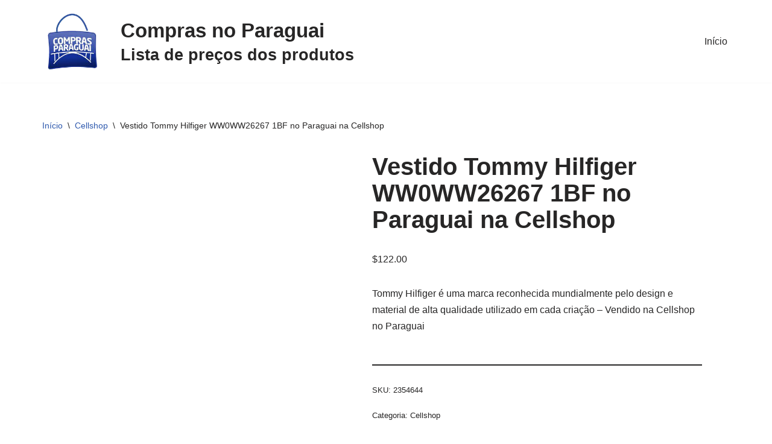

--- FILE ---
content_type: text/html; charset=UTF-8
request_url: https://www.comprasnoparaguai.tur.br/precos/vestido-tommy-hilfiger-ww0ww26267-1bf-no-paraguai-na-cellshop/
body_size: 13153
content:
<!DOCTYPE html><html lang="pt-BR"><head><script data-no-optimize="1">var litespeed_docref=sessionStorage.getItem("litespeed_docref");litespeed_docref&&(Object.defineProperty(document,"referrer",{get:function(){return litespeed_docref}}),sessionStorage.removeItem("litespeed_docref"));</script> <meta charset="UTF-8"><meta name="viewport" content="width=device-width, initial-scale=1, minimum-scale=1"><link rel="profile" href="https://gmpg.org/xfn/11"><meta name='robots' content='index, follow, max-image-preview:large, max-snippet:-1, max-video-preview:-1' /><title>Vestido Tommy Hilfiger WW0WW26267 1BF no Paraguai na Cellshop - Lista de preços dos produtos no Paraguai</title><link rel="canonical" href="https://www.comprasnoparaguai.tur.br/precos/vestido-tommy-hilfiger-ww0ww26267-1bf-no-paraguai-na-cellshop/" /><meta property="og:locale" content="pt_BR" /><meta property="og:type" content="article" /><meta property="og:title" content="Vestido Tommy Hilfiger WW0WW26267 1BF no Paraguai na Cellshop" /><meta property="og:description" content="Tommy Hilfiger é uma marca reconhecida mundialmente pelo design e material de alta qualidade utilizado em cada criação - Vendido na Cellshop no Paraguai" /><meta property="og:url" content="https://www.comprasnoparaguai.tur.br/precos/vestido-tommy-hilfiger-ww0ww26267-1bf-no-paraguai-na-cellshop/" /><meta property="og:site_name" content="Lista de preços dos produtos no Paraguai" /><meta property="article:modified_time" content="2021-08-15T13:36:05+00:00" /><meta property="og:image" content="https://www.comprasnoparaguai.tur.br/wp-content/uploads/2021/08/vestido-tommy-hilfiger-ww0ww26267-1bf.jpg" /><meta property="og:image:width" content="800" /><meta property="og:image:height" content="800" /><meta property="og:image:type" content="image/jpeg" /><meta name="twitter:card" content="summary_large_image" /><link rel='dns-prefetch' href='//www.googletagmanager.com' /><link rel='dns-prefetch' href='//pagead2.googlesyndication.com' /><link rel='dns-prefetch' href='//fundingchoicesmessages.google.com' /><link rel="alternate" type="application/rss+xml" title="Feed para Lista de preços dos produtos no Paraguai &raquo;" href="https://www.comprasnoparaguai.tur.br/feed/" /><link rel="alternate" type="application/rss+xml" title="Feed de comentários para Lista de preços dos produtos no Paraguai &raquo;" href="https://www.comprasnoparaguai.tur.br/comments/feed/" /><link rel="alternate" title="oEmbed (JSON)" type="application/json+oembed" href="https://www.comprasnoparaguai.tur.br/wp-json/oembed/1.0/embed?url=https%3A%2F%2Fwww.comprasnoparaguai.tur.br%2Fprecos%2Fvestido-tommy-hilfiger-ww0ww26267-1bf-no-paraguai-na-cellshop%2F" /><link rel="alternate" title="oEmbed (XML)" type="text/xml+oembed" href="https://www.comprasnoparaguai.tur.br/wp-json/oembed/1.0/embed?url=https%3A%2F%2Fwww.comprasnoparaguai.tur.br%2Fprecos%2Fvestido-tommy-hilfiger-ww0ww26267-1bf-no-paraguai-na-cellshop%2F&#038;format=xml" /><link data-optimized="2" rel="stylesheet" href="https://www.comprasnoparaguai.tur.br/wp-content/litespeed/css/97a95bd8e07ed21a1b1fdf5293927c35.css?ver=851bb" /> <script type="litespeed/javascript" data-src="https://www.comprasnoparaguai.tur.br/wp-includes/js/jquery/jquery.min.js" id="jquery-core-js"></script> 
 <script type="litespeed/javascript" data-src="https://www.googletagmanager.com/gtag/js?id=GT-K4CGRL2" id="google_gtagjs-js"></script> <script id="google_gtagjs-js-after" type="litespeed/javascript">window.dataLayer=window.dataLayer||[];function gtag(){dataLayer.push(arguments)}
gtag("set","linker",{"domains":["www.comprasnoparaguai.tur.br"]});gtag("js",new Date());gtag("set","developer_id.dZTNiMT",!0);gtag("config","GT-K4CGRL2")</script> <link rel="https://api.w.org/" href="https://www.comprasnoparaguai.tur.br/wp-json/" /><link rel="alternate" title="JSON" type="application/json" href="https://www.comprasnoparaguai.tur.br/wp-json/wp/v2/product/2240" /><link rel="EditURI" type="application/rsd+xml" title="RSD" href="https://www.comprasnoparaguai.tur.br/xmlrpc.php?rsd" /><link rel='shortlink' href='https://www.comprasnoparaguai.tur.br/?p=2240' /><meta name="generator" content="Site Kit by Google 1.170.0" />	<noscript><style>.woocommerce-product-gallery{ opacity: 1 !important; }</style></noscript><meta name="google-site-verification" content="6V8UFXys79Q0cp3cPKdX_939CC816jVv5tEI4tQy_hQ"><meta name="google-adsense-platform-account" content="ca-host-pub-2644536267352236"><meta name="google-adsense-platform-domain" content="sitekit.withgoogle.com"><meta name="generator" content="Elementor 3.34.2; features: additional_custom_breakpoints; settings: css_print_method-external, google_font-enabled, font_display-auto"> <script type="application/ld+json" class="saswp-schema-markup-output">[{"@context":"https:\/\/schema.org\/","@graph":[{"@context":"https:\/\/schema.org\/","@type":"SiteNavigationElement","@id":"https:\/\/www.comprasnoparaguai.tur.br\/#inicio","name":"In\u00edcio","url":"https:\/\/www.comprasnoparaguai.tur.br\/"}]},

{"@context":"https:\/\/schema.org\/","@type":"Product","@id":"https:\/\/www.comprasnoparaguai.tur.br\/precos\/vestido-tommy-hilfiger-ww0ww26267-1bf-no-paraguai-na-cellshop\/#Product","url":"https:\/\/www.comprasnoparaguai.tur.br\/precos\/vestido-tommy-hilfiger-ww0ww26267-1bf-no-paraguai-na-cellshop\/","name":"Vestido Tommy Hilfiger WW0WW26267 1BF no Paraguai na Cellshop","sku":"2354644","description":"Tommy Hilfiger \u00e9 uma marca reconhecida mundialmente pelo design e material de alta qualidade utilizado em cada cria\u00e7\u00e3o - Vendido na Cellshop no Paraguai","offers":{"@type":"Offer","availability":"https:\/\/schema.org\/InStock","price":"122","priceCurrency":"USD","url":"https:\/\/www.comprasnoparaguai.tur.br\/precos\/vestido-tommy-hilfiger-ww0ww26267-1bf-no-paraguai-na-cellshop\/","priceValidUntil":"2022-08-15T16:36:05+00:00"},"mpn":"2240","brand":{"@type":"Brand","name":"Lista de pre\u00e7os dos produtos no Paraguai"},"aggregateRating":{"@type":"AggregateRating","ratingValue":"5","reviewCount":1},"review":[{"@type":"Review","author":{"@type":"Person","name":"admin"},"datePublished":"2021-08-15T13:36:01-03:00","description":"Tommy Hilfiger \u00e9 uma marca reconhecida mundialmente pelo design e material de alta qualidade utilizado em cada cria\u00e7\u00e3o - Vendido na Cellshop no Paraguai","reviewRating":{"@type":"Rating","bestRating":"5","ratingValue":"5","worstRating":"1"}}],"image":[{"@type":"ImageObject","@id":"https:\/\/www.comprasnoparaguai.tur.br\/precos\/vestido-tommy-hilfiger-ww0ww26267-1bf-no-paraguai-na-cellshop\/#primaryimage","url":"https:\/\/www.comprasnoparaguai.tur.br\/wp-content\/uploads\/2021\/08\/vestido-tommy-hilfiger-ww0ww26267-1bf-1200x1200.jpg","width":"1200","height":"1200","caption":"Vestido Tommy Hilfiger WW0WW26267 1BF"},{"@type":"ImageObject","url":"https:\/\/www.comprasnoparaguai.tur.br\/wp-content\/uploads\/2021\/08\/vestido-tommy-hilfiger-ww0ww26267-1bf-1200x900.jpg","width":"1200","height":"900","caption":"Vestido Tommy Hilfiger WW0WW26267 1BF"},{"@type":"ImageObject","url":"https:\/\/www.comprasnoparaguai.tur.br\/wp-content\/uploads\/2021\/08\/vestido-tommy-hilfiger-ww0ww26267-1bf-1200x675.jpg","width":"1200","height":"675","caption":"Vestido Tommy Hilfiger WW0WW26267 1BF"},{"@type":"ImageObject","url":"https:\/\/www.comprasnoparaguai.tur.br\/wp-content\/uploads\/2021\/08\/vestido-tommy-hilfiger-ww0ww26267-1bf.jpg","width":"800","height":"800","caption":"Vestido Tommy Hilfiger WW0WW26267 1BF"}]}]</script>  <script type="litespeed/javascript" data-src="https://pagead2.googlesyndication.com/pagead/js/adsbygoogle.js?client=ca-pub-4638371406076350&amp;host=ca-host-pub-2644536267352236" crossorigin="anonymous"></script> </head><body  class="wp-singular product-template-default single single-product postid-2240 wp-custom-logo wp-theme-neve theme-neve woocommerce woocommerce-page woocommerce-no-js  nv-blog-grid nv-sidebar-left menu_sidebar_slide_left elementor-default elementor-kit-49807" id="neve_body"  ><div class="wrapper"><header class="header"  >
<a class="neve-skip-link show-on-focus" href="#content" >
Pular para o conteúdo		</a><div id="header-grid"  class="hfg_header site-header"><nav class="header--row header-main hide-on-mobile hide-on-tablet layout-full-contained nv-navbar header--row"
data-row-id="main" data-show-on="desktop"><div
class="header--row-inner header-main-inner"><div class="container"><div
class="row row--wrapper"
data-section="hfg_header_layout_main" ><div class="hfg-slot left"><div class="builder-item desktop-left"><div class="item--inner builder-item--logo"
data-section="title_tagline"
data-item-id="logo"><div class="site-logo">
<a class="brand" href="https://www.comprasnoparaguai.tur.br/" aria-label="Lista de preços dos produtos no Paraguai Lista de preços dos produtos no Paraguai, antes de ir as compras compare os preços das lojas no Paraguai - Lojas e Compras no Paraguai" rel="home"><img width="180" height="181" src="https://www.comprasnoparaguai.tur.br/wp-content/uploads/2021/08/logo.png" class="neve-site-logo skip-lazy" alt="" data-variant="logo" decoding="async" srcset="https://www.comprasnoparaguai.tur.br/wp-content/uploads/2021/08/logo.png 180w, https://www.comprasnoparaguai.tur.br/wp-content/uploads/2021/08/logo-150x150.png 150w, https://www.comprasnoparaguai.tur.br/wp-content/uploads/2021/08/logo-100x100.png 100w" sizes="(max-width: 180px) 100vw, 180px" /></a></div></div></div><div class="builder-item desktop-left"><div class="item--inner builder-item--custom_html"
data-section="custom_html"
data-item-id="custom_html"><div class="nv-html-content"><h1 style="margin:0"><small>Compras no Paraguai</small></h1><h2 style="margin:0"><small>Lista de preços dos produtos</small></h2></div></div></div></div><div class="hfg-slot right"><div class="builder-item has-nav"><div class="item--inner builder-item--primary-menu has_menu"
data-section="header_menu_primary"
data-item-id="primary-menu"><div class="nv-nav-wrap"><div role="navigation" class="nav-menu-primary"
aria-label="Menu primário"><ul id="nv-primary-navigation-main" class="primary-menu-ul nav-ul menu-desktop"><li id="menu-item-2243" class="menu-item menu-item-type-post_type menu-item-object-page menu-item-home current_page_parent menu-item-2243"><div class="wrap"><a href="https://www.comprasnoparaguai.tur.br/">Início</a></div></li></ul></div></div></div></div></div></div></div></div></nav><nav class="header--row header-main hide-on-desktop layout-full-contained nv-navbar header--row"
data-row-id="main" data-show-on="mobile"><div
class="header--row-inner header-main-inner"><div class="container"><div
class="row row--wrapper"
data-section="hfg_header_layout_main" ><div class="hfg-slot left"><div class="builder-item tablet-left mobile-left"><div class="item--inner builder-item--logo"
data-section="title_tagline"
data-item-id="logo"><div class="site-logo">
<a class="brand" href="https://www.comprasnoparaguai.tur.br/" aria-label="Lista de preços dos produtos no Paraguai Lista de preços dos produtos no Paraguai, antes de ir as compras compare os preços das lojas no Paraguai - Lojas e Compras no Paraguai" rel="home"><img width="180" height="181" src="https://www.comprasnoparaguai.tur.br/wp-content/uploads/2021/08/logo.png" class="neve-site-logo skip-lazy" alt="" data-variant="logo" decoding="async" srcset="https://www.comprasnoparaguai.tur.br/wp-content/uploads/2021/08/logo.png 180w, https://www.comprasnoparaguai.tur.br/wp-content/uploads/2021/08/logo-150x150.png 150w, https://www.comprasnoparaguai.tur.br/wp-content/uploads/2021/08/logo-100x100.png 100w" sizes="(max-width: 180px) 100vw, 180px" /></a></div></div></div></div><div class="hfg-slot right"><div class="builder-item tablet-left mobile-left"><div class="item--inner builder-item--nav-icon"
data-section="header_menu_icon"
data-item-id="nav-icon"><div class="menu-mobile-toggle item-button navbar-toggle-wrapper">
<button type="button" class=" navbar-toggle"
value="Menu de navegação"
aria-label="Menu de navegação "
aria-expanded="false" onclick="if('undefined' !== typeof toggleAriaClick ) { toggleAriaClick() }">
<span class="bars">
<span class="icon-bar"></span>
<span class="icon-bar"></span>
<span class="icon-bar"></span>
</span>
<span class="screen-reader-text">Menu de navegação</span>
</button></div></div></div></div></div></div></div></nav><div
id="header-menu-sidebar" class="header-menu-sidebar tcb menu-sidebar-panel slide_left hfg-pe"
data-row-id="sidebar"><div id="header-menu-sidebar-bg" class="header-menu-sidebar-bg"><div class="close-sidebar-panel navbar-toggle-wrapper">
<button type="button" class="hamburger is-active  navbar-toggle active" 					value="Menu de navegação"
aria-label="Menu de navegação "
aria-expanded="false" onclick="if('undefined' !== typeof toggleAriaClick ) { toggleAriaClick() }">
<span class="bars">
<span class="icon-bar"></span>
<span class="icon-bar"></span>
<span class="icon-bar"></span>
</span>
<span class="screen-reader-text">
Menu de navegação					</span>
</button></div><div id="header-menu-sidebar-inner" class="header-menu-sidebar-inner tcb "><div class="builder-item has-nav"><div class="item--inner builder-item--primary-menu has_menu"
data-section="header_menu_primary"
data-item-id="primary-menu"><div class="nv-nav-wrap"><div role="navigation" class="nav-menu-primary"
aria-label="Menu primário"><ul id="nv-primary-navigation-sidebar" class="primary-menu-ul nav-ul menu-mobile"><li class="menu-item menu-item-type-post_type menu-item-object-page menu-item-home current_page_parent menu-item-2243"><div class="wrap"><a href="https://www.comprasnoparaguai.tur.br/">Início</a></div></li></ul></div></div></div></div><div class="builder-item desktop-left tablet-left mobile-left"><div class="item--inner builder-item--header_search"
data-section="header_search"
data-item-id="header_search"><div class="component-wrap search-field"><div class="widget widget-search"  style="padding: 0;margin: 8px 2px;"  ><form role="search"
method="get"
class="search-form"
action="https://www.comprasnoparaguai.tur.br/">
<label>
<span class="screen-reader-text">Pesquisar por...</span>
</label>
<input type="search"
class="search-field"
aria-label="Busca"
placeholder="Pesquisar por..."
value=""
name="s"/>
<button type="submit"
class="search-submit nv-submit"
aria-label="Busca">
<span class="nv-search-icon-wrap">
<span class="nv-icon nv-search" >
<svg width="15" height="15" viewBox="0 0 1792 1792" xmlns="http://www.w3.org/2000/svg"><path d="M1216 832q0-185-131.5-316.5t-316.5-131.5-316.5 131.5-131.5 316.5 131.5 316.5 316.5 131.5 316.5-131.5 131.5-316.5zm512 832q0 52-38 90t-90 38q-54 0-90-38l-343-342q-179 124-399 124-143 0-273.5-55.5t-225-150-150-225-55.5-273.5 55.5-273.5 150-225 225-150 273.5-55.5 273.5 55.5 225 150 150 225 55.5 273.5q0 220-124 399l343 343q37 37 37 90z" /></svg>
</span>			</span>
</button></form></div></div></div></div></div></div></div><div class="header-menu-sidebar-overlay hfg-ov hfg-pe" onclick="if('undefined' !== typeof toggleAriaClick ) { toggleAriaClick() }"></div></div></header><main id="content" class="neve-main"><div class="container shop-container"><div class="row"><div class="nv-sidebar-wrap col-sm-12 nv-left shop-sidebar hide" ><div class="sidebar-header"><a href="#" class="nv-sidebar-toggle in-sidebar button-secondary secondary-default" >Fechar</a></div><aside id="secondary" role="complementary"><div id="block-7" class="widget widget_block"><div data-block-name="woocommerce/product-search" data-form-id="wc-block-product-search-0" class="wc-block-product-search wp-block-woocommerce-product-search"><form role="search" method="get" action="https://www.comprasnoparaguai.tur.br/"><label for="wc-block-search__input-1" class="wc-block-product-search__label">Pesquisa</label><div class="wc-block-product-search__fields">
<input type="search" id="wc-block-search__input-1" class="wc-block-product-search__field" placeholder="Pesquisar produtos..." name="s" /><button type="submit" class="wc-block-product-search__button" aria-label="Pesquisa">
<svg aria-hidden="true" role="img" focusable="false" class="dashicon dashicons-arrow-right-alt2" xmlns="http://www.w3.org/2000/svg" width="20" height="20" viewBox="0 0 20 20">
<path d="M6 15l5-5-5-5 1-2 7 7-7 7z" />
</svg>
</button>
<input type="hidden" name="post_type" value="product" /></div></form></div></div><div id="woocommerce_product_tag_cloud-2" class="widget woocommerce widget_product_tag_cloud"><p class="widget-title">Marcas do Paraguai</p><div class="tagcloud"><a href="https://www.comprasnoparaguai.tur.br/produto-tag/5-11/" class="tag-cloud-link tag-link-161 tag-link-position-1" style="font-size: 8.6021505376344pt;" aria-label="5.11 (167 produtos)">5.11</a>
<a href="https://www.comprasnoparaguai.tur.br/produto-tag/adidas/" class="tag-cloud-link tag-link-62 tag-link-position-2" style="font-size: 11.763440860215pt;" aria-label="ADIDAS (277 produtos)">ADIDAS</a>
<a href="https://www.comprasnoparaguai.tur.br/produto-tag/apple/" class="tag-cloud-link tag-link-17 tag-link-position-3" style="font-size: 13.870967741935pt;" aria-label="APPLE (376 produtos)">APPLE</a>
<a href="https://www.comprasnoparaguai.tur.br/produto-tag/buba/" class="tag-cloud-link tag-link-876 tag-link-position-4" style="font-size: 11.913978494624pt;" aria-label="BUBA (282 produtos)">BUBA</a>
<a href="https://www.comprasnoparaguai.tur.br/produto-tag/calvin-klein/" class="tag-cloud-link tag-link-198 tag-link-position-5" style="font-size: 13.720430107527pt;" aria-label="CALVIN KLEIN (372 produtos)">CALVIN KLEIN</a>
<a href="https://www.comprasnoparaguai.tur.br/produto-tag/camelbak/" class="tag-cloud-link tag-link-53 tag-link-position-6" style="font-size: 8.6021505376344pt;" aria-label="CAMELBAK (168 produtos)">CAMELBAK</a>
<a href="https://www.comprasnoparaguai.tur.br/produto-tag/carters/" class="tag-cloud-link tag-link-145 tag-link-position-7" style="font-size: 10.258064516129pt;" aria-label="CARTERS (219 produtos)">CARTERS</a>
<a href="https://www.comprasnoparaguai.tur.br/produto-tag/corsair/" class="tag-cloud-link tag-link-466 tag-link-position-8" style="font-size: 9.9569892473118pt;" aria-label="CORSAIR (207 produtos)">CORSAIR</a>
<a href="https://www.comprasnoparaguai.tur.br/produto-tag/daniel-klein/" class="tag-cloud-link tag-link-381 tag-link-position-9" style="font-size: 8.752688172043pt;" aria-label="DANIEL KLEIN (173 produtos)">DANIEL KLEIN</a>
<a href="https://www.comprasnoparaguai.tur.br/produto-tag/elg/" class="tag-cloud-link tag-link-107 tag-link-position-10" style="font-size: 13.268817204301pt;" aria-label="ELG (347 produtos)">ELG</a>
<a href="https://www.comprasnoparaguai.tur.br/produto-tag/emporio-armani/" class="tag-cloud-link tag-link-96 tag-link-position-11" style="font-size: 9.2043010752688pt;" aria-label="EMPORIO ARMANI (186 produtos)">EMPORIO ARMANI</a>
<a href="https://www.comprasnoparaguai.tur.br/produto-tag/emporio-armani-ea7/" class="tag-cloud-link tag-link-236 tag-link-position-12" style="font-size: 8.3010752688172pt;" aria-label="EMPORIO ARMANI EA7 (160 produtos)">EMPORIO ARMANI EA7</a>
<a href="https://www.comprasnoparaguai.tur.br/produto-tag/funko/" class="tag-cloud-link tag-link-23 tag-link-position-13" style="font-size: 22pt;" aria-label="FUNKO (1.327 produtos)">FUNKO</a>
<a href="https://www.comprasnoparaguai.tur.br/produto-tag/guess/" class="tag-cloud-link tag-link-237 tag-link-position-14" style="font-size: 8pt;" aria-label="GUESS (154 produtos)">GUESS</a>
<a href="https://www.comprasnoparaguai.tur.br/produto-tag/hasbro/" class="tag-cloud-link tag-link-28 tag-link-position-15" style="font-size: 10.559139784946pt;" aria-label="HASBRO (229 produtos)">HASBRO</a>
<a href="https://www.comprasnoparaguai.tur.br/produto-tag/hp/" class="tag-cloud-link tag-link-326 tag-link-position-16" style="font-size: 9.8064516129032pt;" aria-label="HP (202 produtos)">HP</a>
<a href="https://www.comprasnoparaguai.tur.br/produto-tag/jbl/" class="tag-cloud-link tag-link-98 tag-link-position-17" style="font-size: 8.9032258064516pt;" aria-label="JBL (177 produtos)">JBL</a>
<a href="https://www.comprasnoparaguai.tur.br/produto-tag/kipling/" class="tag-cloud-link tag-link-234 tag-link-position-18" style="font-size: 8pt;" aria-label="KIPLING (155 produtos)">KIPLING</a>
<a href="https://www.comprasnoparaguai.tur.br/produto-tag/klin/" class="tag-cloud-link tag-link-948 tag-link-position-19" style="font-size: 8.3010752688172pt;" aria-label="KLIN (161 produtos)">KLIN</a>
<a href="https://www.comprasnoparaguai.tur.br/produto-tag/marine-sports/" class="tag-cloud-link tag-link-84 tag-link-position-20" style="font-size: 11.913978494624pt;" aria-label="MARINE SPORTS (284 produtos)">MARINE SPORTS</a>
<a href="https://www.comprasnoparaguai.tur.br/produto-tag/mattel/" class="tag-cloud-link tag-link-169 tag-link-position-21" style="font-size: 8.6021505376344pt;" aria-label="MATTEL (169 produtos)">MATTEL</a>
<a href="https://www.comprasnoparaguai.tur.br/produto-tag/microsoft/" class="tag-cloud-link tag-link-48 tag-link-position-22" style="font-size: 8.9032258064516pt;" aria-label="MICROSOFT (177 produtos)">MICROSOFT</a>
<a href="https://www.comprasnoparaguai.tur.br/produto-tag/mondial/" class="tag-cloud-link tag-link-113 tag-link-position-23" style="font-size: 14.924731182796pt;" aria-label="MONDIAL (441 produtos)">MONDIAL</a>
<a href="https://www.comprasnoparaguai.tur.br/produto-tag/munich-sports/" class="tag-cloud-link tag-link-430 tag-link-position-24" style="font-size: 8.9032258064516pt;" aria-label="MUNICH SPORTS (176 produtos)">MUNICH SPORTS</a>
<a href="https://www.comprasnoparaguai.tur.br/produto-tag/nike/" class="tag-cloud-link tag-link-67 tag-link-position-25" style="font-size: 13.41935483871pt;" aria-label="NIKE (351 produtos)">NIKE</a>
<a href="https://www.comprasnoparaguai.tur.br/produto-tag/on-running/" class="tag-cloud-link tag-link-68 tag-link-position-26" style="font-size: 13.268817204301pt;" aria-label="ON RUNNING (348 produtos)">ON RUNNING</a>
<a href="https://www.comprasnoparaguai.tur.br/produto-tag/orchestra/" class="tag-cloud-link tag-link-69 tag-link-position-27" style="font-size: 21.397849462366pt;" aria-label="ORCHESTRA (1.192 produtos)">ORCHESTRA</a>
<a href="https://www.comprasnoparaguai.tur.br/produto-tag/oshkosh/" class="tag-cloud-link tag-link-215 tag-link-position-28" style="font-size: 9.9569892473118pt;" aria-label="OSHKOSH (210 produtos)">OSHKOSH</a>
<a href="https://www.comprasnoparaguai.tur.br/produto-tag/pawise/" class="tag-cloud-link tag-link-879 tag-link-position-29" style="font-size: 13.118279569892pt;" aria-label="PAWISE (339 produtos)">PAWISE</a>
<a href="https://www.comprasnoparaguai.tur.br/produto-tag/pioneer-tackle/" class="tag-cloud-link tag-link-375 tag-link-position-30" style="font-size: 9.2043010752688pt;" aria-label="PIONEER TACKLE (185 produtos)">PIONEER TACKLE</a>
<a href="https://www.comprasnoparaguai.tur.br/produto-tag/puma/" class="tag-cloud-link tag-link-258 tag-link-position-31" style="font-size: 8.1505376344086pt;" aria-label="PUMA (159 produtos)">PUMA</a>
<a href="https://www.comprasnoparaguai.tur.br/produto-tag/quanta/" class="tag-cloud-link tag-link-35 tag-link-position-32" style="font-size: 14.322580645161pt;" aria-label="QUANTA (406 produtos)">QUANTA</a>
<a href="https://www.comprasnoparaguai.tur.br/produto-tag/quantum/" class="tag-cloud-link tag-link-376 tag-link-position-33" style="font-size: 9.505376344086pt;" aria-label="QUANTUM (196 produtos)">QUANTUM</a>
<a href="https://www.comprasnoparaguai.tur.br/produto-tag/redragon/" class="tag-cloud-link tag-link-50 tag-link-position-34" style="font-size: 9.9569892473118pt;" aria-label="REDRAGON (208 produtos)">REDRAGON</a>
<a href="https://www.comprasnoparaguai.tur.br/produto-tag/replay/" class="tag-cloud-link tag-link-216 tag-link-position-35" style="font-size: 13.569892473118pt;" aria-label="REPLAY (360 produtos)">REPLAY</a>
<a href="https://www.comprasnoparaguai.tur.br/produto-tag/revlon/" class="tag-cloud-link tag-link-92 tag-link-position-36" style="font-size: 9.9569892473118pt;" aria-label="REVLON (210 produtos)">REVLON</a>
<a href="https://www.comprasnoparaguai.tur.br/produto-tag/satechi/" class="tag-cloud-link tag-link-51 tag-link-position-37" style="font-size: 9.0537634408602pt;" aria-label="SATECHI (183 produtos)">SATECHI</a>
<a href="https://www.comprasnoparaguai.tur.br/produto-tag/satellite/" class="tag-cloud-link tag-link-36 tag-link-position-38" style="font-size: 13.118279569892pt;" aria-label="SATELLITE (336 produtos)">SATELLITE</a>
<a href="https://www.comprasnoparaguai.tur.br/produto-tag/shimano/" class="tag-cloud-link tag-link-117 tag-link-position-39" style="font-size: 8.1505376344086pt;" aria-label="SHIMANO (157 produtos)">SHIMANO</a>
<a href="https://www.comprasnoparaguai.tur.br/produto-tag/skechers/" class="tag-cloud-link tag-link-71 tag-link-position-40" style="font-size: 14.172043010753pt;" aria-label="SKECHERS (393 produtos)">SKECHERS</a>
<a href="https://www.comprasnoparaguai.tur.br/produto-tag/snake/" class="tag-cloud-link tag-link-109 tag-link-position-41" style="font-size: 14.774193548387pt;" aria-label="SNAKE (436 produtos)">SNAKE</a>
<a href="https://www.comprasnoparaguai.tur.br/produto-tag/stabilo/" class="tag-cloud-link tag-link-349 tag-link-position-42" style="font-size: 9.2043010752688pt;" aria-label="STABILO (186 produtos)">STABILO</a>
<a href="https://www.comprasnoparaguai.tur.br/produto-tag/tommy-hilfiger/" class="tag-cloud-link tag-link-18 tag-link-position-43" style="font-size: 20.94623655914pt;" aria-label="TOMMY HILFIGER (1.133 produtos)">TOMMY HILFIGER</a>
<a href="https://www.comprasnoparaguai.tur.br/produto-tag/under-armour/" class="tag-cloud-link tag-link-72 tag-link-position-44" style="font-size: 11.612903225806pt;" aria-label="UNDER ARMOUR (271 produtos)">UNDER ARMOUR</a>
<a href="https://www.comprasnoparaguai.tur.br/produto-tag/union-pacific/" class="tag-cloud-link tag-link-767 tag-link-position-45" style="font-size: 14.322580645161pt;" aria-label="UNION PACIFIC (406 produtos)">UNION PACIFIC</a></div></div></aside></div><div class="nv-index-posts nv-shop col"><div class="nv-bc-count-wrap"><nav class="woocommerce-breadcrumb" aria-label="Breadcrumb"><a href="https://www.comprasnoparaguai.tur.br">Início</a><span class="nv-breadcrumb-delimiter">\</span><a href="https://www.comprasnoparaguai.tur.br/categoria-produto/cellshop/">Cellshop</a><span class="nv-breadcrumb-delimiter">\</span>Vestido Tommy Hilfiger WW0WW26267 1BF no Paraguai na Cellshop</nav></div><div class="woocommerce-notices-wrapper"></div><div id="product-2240" class="product type-product post-2240 status-publish first instock product_cat-cellshop product_tag-tommy-hilfiger has-post-thumbnail purchasable product-type-simple"><div class="nv-single-product-top"><div class="woocommerce-product-gallery woocommerce-product-gallery--with-images woocommerce-product-gallery--columns-4 images" data-columns="4" style="opacity: 0; transition: opacity .25s ease-in-out;"><div class="woocommerce-product-gallery__wrapper"><div data-thumb="https://www.comprasnoparaguai.tur.br/wp-content/uploads/2021/08/vestido-tommy-hilfiger-ww0ww26267-1bf-100x100.jpg.webp" data-thumb-alt="Vestido Tommy Hilfiger WW0WW26267 1BF" data-thumb-srcset="https://www.comprasnoparaguai.tur.br/wp-content/uploads/2021/08/vestido-tommy-hilfiger-ww0ww26267-1bf-100x100.jpg.webp 100w, https://www.comprasnoparaguai.tur.br/wp-content/uploads/2021/08/vestido-tommy-hilfiger-ww0ww26267-1bf-300x300.jpg.webp 300w, https://www.comprasnoparaguai.tur.br/wp-content/uploads/2021/08/vestido-tommy-hilfiger-ww0ww26267-1bf-150x150.jpg.webp 150w, https://www.comprasnoparaguai.tur.br/wp-content/uploads/2021/08/vestido-tommy-hilfiger-ww0ww26267-1bf-768x768.jpg.webp 768w, https://www.comprasnoparaguai.tur.br/wp-content/uploads/2021/08/vestido-tommy-hilfiger-ww0ww26267-1bf-600x600.jpg.webp 600w, https://www.comprasnoparaguai.tur.br/wp-content/uploads/2021/08/vestido-tommy-hilfiger-ww0ww26267-1bf.jpg.webp 800w"  data-thumb-sizes="(max-width: 100px) 100vw, 100px" class="woocommerce-product-gallery__image"><a href="https://www.comprasnoparaguai.tur.br/wp-content/uploads/2021/08/vestido-tommy-hilfiger-ww0ww26267-1bf.jpg"><img fetchpriority="high" width="600" height="600" src="https://www.comprasnoparaguai.tur.br/wp-content/uploads/2021/08/vestido-tommy-hilfiger-ww0ww26267-1bf-600x600.jpg.webp" class="wp-post-image" alt="Vestido Tommy Hilfiger WW0WW26267 1BF" data-caption="Vestido Tommy Hilfiger WW0WW26267 1BF" data-src="https://www.comprasnoparaguai.tur.br/wp-content/uploads/2021/08/vestido-tommy-hilfiger-ww0ww26267-1bf.jpg.webp" data-large_image="https://www.comprasnoparaguai.tur.br/wp-content/uploads/2021/08/vestido-tommy-hilfiger-ww0ww26267-1bf.jpg" data-large_image_width="800" data-large_image_height="800" decoding="async" srcset="https://www.comprasnoparaguai.tur.br/wp-content/uploads/2021/08/vestido-tommy-hilfiger-ww0ww26267-1bf-600x600.jpg.webp 600w, https://www.comprasnoparaguai.tur.br/wp-content/uploads/2021/08/vestido-tommy-hilfiger-ww0ww26267-1bf-300x300.jpg.webp 300w, https://www.comprasnoparaguai.tur.br/wp-content/uploads/2021/08/vestido-tommy-hilfiger-ww0ww26267-1bf-150x150.jpg.webp 150w, https://www.comprasnoparaguai.tur.br/wp-content/uploads/2021/08/vestido-tommy-hilfiger-ww0ww26267-1bf-768x768.jpg.webp 768w, https://www.comprasnoparaguai.tur.br/wp-content/uploads/2021/08/vestido-tommy-hilfiger-ww0ww26267-1bf-100x100.jpg.webp 100w, https://www.comprasnoparaguai.tur.br/wp-content/uploads/2021/08/vestido-tommy-hilfiger-ww0ww26267-1bf.jpg.webp 800w" sizes="(max-width: 600px) 100vw, 600px" /></a></div></div></div><div class="summary entry-summary"><h1 class="product_title entry-title">Vestido Tommy Hilfiger WW0WW26267 1BF no Paraguai na Cellshop</h1><p class="price"><span class="woocommerce-Price-amount amount"><bdi><span class="woocommerce-Price-currencySymbol">&#36;</span>122.00</bdi></span></p><div class="woocommerce-product-details__short-description"><p>Tommy Hilfiger é uma marca reconhecida mundialmente pelo design e material de alta qualidade utilizado em cada criação &#8211; Vendido na Cellshop no Paraguai</p></div><form class="cart" action="https://www.comprasnoparaguai.tur.br/precos/vestido-tommy-hilfiger-ww0ww26267-1bf-no-paraguai-na-cellshop/" method="post" enctype='multipart/form-data'><div class="quantity">
<label class="screen-reader-text" for="quantity_6974ea383c8b9">Vestido Tommy Hilfiger WW0WW26267 1BF no Paraguai na Cellshop quantidade</label>
<input
type="number"
id="quantity_6974ea383c8b9"
class="input-text qty text"
name="quantity"
value="1"
aria-label="Quantidade de produto"
min="1"
step="1"
placeholder=""
inputmode="numeric"
autocomplete="off"
/></div><button type="submit" name="add-to-cart" value="2240" class="single_add_to_cart_button button alt">Adicionar ao carrinho</button></form><div class="product_meta">
<span class="sku_wrapper">SKU: <span class="sku">2354644</span></span>
<span class="posted_in">Categoria: <a href="https://www.comprasnoparaguai.tur.br/categoria-produto/cellshop/" rel="tag">Cellshop</a></span>
<span class="tagged_as">Tag: <a href="https://www.comprasnoparaguai.tur.br/produto-tag/tommy-hilfiger/" rel="tag">TOMMY HILFIGER</a></span></div></div></div><div class="woocommerce-tabs wc-tabs-wrapper"><ul class="tabs wc-tabs" role="tablist"><li role="presentation" class="description_tab" id="tab-title-description">
<a href="#tab-description" role="tab" aria-controls="tab-description">
Descrição					</a></li></ul><div class="woocommerce-Tabs-panel woocommerce-Tabs-panel--description panel entry-content wc-tab" id="tab-description" role="tabpanel" aria-labelledby="tab-title-description"><p>Tommy Hilfiger é uma marca reconhecida mundialmente pelo design e material de alta qualidade utilizado em cada criação</p><p>Este produto é vendido e entregue pela Cellshop no Paraguai</p><p>Marca: TOMMY HILFIGER<br />
Ref.: 2354644</p><p><a href="https://www.cellshop.com/index.php?id_product=2354644&#038;controller=product" target="_blank" rel="noopener">Veja o produto no site da loja</a></p></div></div><section class="related products"><h2>Produtos relacionados</h2><ul class="products columns-4"><li class="product type-product post-33 status-publish first instock product_cat-cellshop product_tag-apple has-post-thumbnail purchasable product-type-simple"><div class="nv-card-content-wrapper"><a href="https://www.comprasnoparaguai.tur.br/precos/apple-adaptador-mini-displayport-para-dual-link-dvi-mb571be-a-no-paraguai-na-cellshop/" class="woocommerce-LoopProduct-link woocommerce-loop-product__link"><div class="sp-product-image "><div class="img-wrap"><img data-lazyloaded="1" src="[data-uri]" width="300" height="300" data-src="https://www.comprasnoparaguai.tur.br/wp-content/uploads/2021/08/apple-adaptador-mini-displayport-para-dual-link-dvi-mb571be-a-300x300.jpg.webp" class="attachment-woocommerce_thumbnail size-woocommerce_thumbnail" alt="Apple Adaptador Mini DisplayPort para Dual-Link DVI MB571BE/A" decoding="async" data-srcset="https://www.comprasnoparaguai.tur.br/wp-content/uploads/2021/08/apple-adaptador-mini-displayport-para-dual-link-dvi-mb571be-a-300x300.jpg.webp 300w, https://www.comprasnoparaguai.tur.br/wp-content/uploads/2021/08/apple-adaptador-mini-displayport-para-dual-link-dvi-mb571be-a-150x150.jpg.webp 150w, https://www.comprasnoparaguai.tur.br/wp-content/uploads/2021/08/apple-adaptador-mini-displayport-para-dual-link-dvi-mb571be-a-768x768.jpg.webp 768w, https://www.comprasnoparaguai.tur.br/wp-content/uploads/2021/08/apple-adaptador-mini-displayport-para-dual-link-dvi-mb571be-a-600x600.jpg.webp 600w, https://www.comprasnoparaguai.tur.br/wp-content/uploads/2021/08/apple-adaptador-mini-displayport-para-dual-link-dvi-mb571be-a-100x100.jpg.webp 100w, https://www.comprasnoparaguai.tur.br/wp-content/uploads/2021/08/apple-adaptador-mini-displayport-para-dual-link-dvi-mb571be-a.jpg.webp 800w" data-sizes="(max-width: 300px) 100vw, 300px" /></div></div><h2 class="woocommerce-loop-product__title">Apple Adaptador Mini DisplayPort para Dual-Link DVI MB571BE/A no Paraguai na Cellshop</h2>
<span class="price"><span class="woocommerce-Price-amount amount"><bdi><span class="woocommerce-Price-currencySymbol">&#36;</span>97.00</bdi></span></span>
</a></div></li><li class="product type-product post-12 status-publish instock product_cat-cellshop product_tag-apple has-post-thumbnail purchasable product-type-simple"><div class="nv-card-content-wrapper"><a href="https://www.comprasnoparaguai.tur.br/precos/adaptador-apple-thunderbolt-para-firewire-md464be-a-no-paraguai-na-cellshop/" class="woocommerce-LoopProduct-link woocommerce-loop-product__link"><div class="sp-product-image "><div class="img-wrap"><img data-lazyloaded="1" src="[data-uri]" width="300" height="300" data-src="https://www.comprasnoparaguai.tur.br/wp-content/uploads/2021/08/adaptador-apple-thunderbolt-para-firewire-md464be-a-300x300.jpg.webp" class="attachment-woocommerce_thumbnail size-woocommerce_thumbnail" alt="Adaptador Apple Thunderbolt para FireWire MD464BE/A" decoding="async" data-srcset="https://www.comprasnoparaguai.tur.br/wp-content/uploads/2021/08/adaptador-apple-thunderbolt-para-firewire-md464be-a-300x300.jpg.webp 300w, https://www.comprasnoparaguai.tur.br/wp-content/uploads/2021/08/adaptador-apple-thunderbolt-para-firewire-md464be-a-150x150.jpg.webp 150w, https://www.comprasnoparaguai.tur.br/wp-content/uploads/2021/08/adaptador-apple-thunderbolt-para-firewire-md464be-a-768x768.jpg.webp 768w, https://www.comprasnoparaguai.tur.br/wp-content/uploads/2021/08/adaptador-apple-thunderbolt-para-firewire-md464be-a-600x600.jpg.webp 600w, https://www.comprasnoparaguai.tur.br/wp-content/uploads/2021/08/adaptador-apple-thunderbolt-para-firewire-md464be-a-100x100.jpg.webp 100w, https://www.comprasnoparaguai.tur.br/wp-content/uploads/2021/08/adaptador-apple-thunderbolt-para-firewire-md464be-a.jpg.webp 800w" data-sizes="(max-width: 300px) 100vw, 300px" /></div></div><h2 class="woocommerce-loop-product__title">Adaptador Apple Thunderbolt para FireWire MD464BE/A no Paraguai na Cellshop</h2>
<span class="price"><span class="woocommerce-Price-amount amount"><bdi><span class="woocommerce-Price-currencySymbol">&#36;</span>39.00</bdi></span></span>
</a></div></li><li class="product type-product post-56 status-publish instock product_cat-cellshop product_tag-apple has-post-thumbnail purchasable product-type-simple"><div class="nv-card-content-wrapper"><a href="https://www.comprasnoparaguai.tur.br/precos/apple-airtag-loop-laranja-mk0x3zm-no-paraguai-na-cellshop/" class="woocommerce-LoopProduct-link woocommerce-loop-product__link"><div class="sp-product-image "><div class="img-wrap"><img data-lazyloaded="1" src="[data-uri]" width="300" height="300" data-src="https://www.comprasnoparaguai.tur.br/wp-content/uploads/2021/08/apple-airtag-loop-laranja-mk0x3zm-300x300.jpg.webp" class="attachment-woocommerce_thumbnail size-woocommerce_thumbnail" alt="Apple Airtag Loop - Laranja - MK0X3ZM" decoding="async" data-srcset="https://www.comprasnoparaguai.tur.br/wp-content/uploads/2021/08/apple-airtag-loop-laranja-mk0x3zm-300x300.jpg.webp 300w, https://www.comprasnoparaguai.tur.br/wp-content/uploads/2021/08/apple-airtag-loop-laranja-mk0x3zm-150x150.jpg.webp 150w, https://www.comprasnoparaguai.tur.br/wp-content/uploads/2021/08/apple-airtag-loop-laranja-mk0x3zm-768x768.jpg.webp 768w, https://www.comprasnoparaguai.tur.br/wp-content/uploads/2021/08/apple-airtag-loop-laranja-mk0x3zm-600x600.jpg.webp 600w, https://www.comprasnoparaguai.tur.br/wp-content/uploads/2021/08/apple-airtag-loop-laranja-mk0x3zm-100x100.jpg.webp 100w, https://www.comprasnoparaguai.tur.br/wp-content/uploads/2021/08/apple-airtag-loop-laranja-mk0x3zm.jpg.webp 800w" data-sizes="(max-width: 300px) 100vw, 300px" /></div></div><h2 class="woocommerce-loop-product__title">Apple Airtag Loop &#8211; Laranja &#8211; MK0X3ZM no Paraguai na Cellshop</h2>
<span class="price"><span class="woocommerce-Price-amount amount"><bdi><span class="woocommerce-Price-currencySymbol">&#36;</span>41.00</bdi></span></span>
</a></div></li><li class="product type-product post-54 status-publish last instock product_cat-cellshop product_tag-apple has-post-thumbnail purchasable product-type-simple"><div class="nv-card-content-wrapper"><a href="https://www.comprasnoparaguai.tur.br/precos/apple-airtag-loop-branco-mx4f2zm-no-paraguai-na-cellshop/" class="woocommerce-LoopProduct-link woocommerce-loop-product__link"><div class="sp-product-image "><div class="img-wrap"><img data-lazyloaded="1" src="[data-uri]" width="300" height="300" data-src="https://www.comprasnoparaguai.tur.br/wp-content/uploads/2021/08/apple-airtag-loop-branco-mx4f2zm-300x300.jpg.webp" class="attachment-woocommerce_thumbnail size-woocommerce_thumbnail" alt="Apple Airtag Loop - Branco - MX4F2ZM" decoding="async" data-srcset="https://www.comprasnoparaguai.tur.br/wp-content/uploads/2021/08/apple-airtag-loop-branco-mx4f2zm-300x300.jpg.webp 300w, https://www.comprasnoparaguai.tur.br/wp-content/uploads/2021/08/apple-airtag-loop-branco-mx4f2zm-150x150.jpg.webp 150w, https://www.comprasnoparaguai.tur.br/wp-content/uploads/2021/08/apple-airtag-loop-branco-mx4f2zm-768x768.jpg.webp 768w, https://www.comprasnoparaguai.tur.br/wp-content/uploads/2021/08/apple-airtag-loop-branco-mx4f2zm-600x600.jpg.webp 600w, https://www.comprasnoparaguai.tur.br/wp-content/uploads/2021/08/apple-airtag-loop-branco-mx4f2zm-100x100.jpg.webp 100w, https://www.comprasnoparaguai.tur.br/wp-content/uploads/2021/08/apple-airtag-loop-branco-mx4f2zm.jpg.webp 800w" data-sizes="(max-width: 300px) 100vw, 300px" /></div></div><h2 class="woocommerce-loop-product__title">Apple Airtag Loop &#8211; Branco &#8211; MX4F2ZM no Paraguai na Cellshop</h2>
<span class="price"><span class="woocommerce-Price-amount amount"><bdi><span class="woocommerce-Price-currencySymbol">&#36;</span>41.00</bdi></span></span>
</a></div></li></ul></section></div></div></div></div></main><button tabindex="0" id="scroll-to-top" class="scroll-to-top scroll-to-top-right  scroll-show-mobile icon" aria-label="Voltar ao topo"><svg class="scroll-to-top-icon" aria-hidden="true" role="img" xmlns="http://www.w3.org/2000/svg" width="15" height="15" viewBox="0 0 15 15"><rect width="15" height="15" fill="none"/><path fill="currentColor" d="M2,8.48l-.65-.65a.71.71,0,0,1,0-1L7,1.14a.72.72,0,0,1,1,0l5.69,5.7a.71.71,0,0,1,0,1L13,8.48a.71.71,0,0,1-1,0L8.67,4.94v8.42a.7.7,0,0,1-.7.7H7a.7.7,0,0,1-.7-.7V4.94L3,8.47a.7.7,0,0,1-1,0Z"/></svg></button><footer class="site-footer" id="site-footer"  ><div class="hfg_footer"><div class="footer--row footer-main hide-on-mobile hide-on-tablet layout-full-contained"
id="cb-row--footer-desktop-main"
data-row-id="main" data-show-on="desktop"><div
class="footer--row-inner footer-main-inner footer-content-wrap"><div class="container"><div
class="hfg-grid nv-footer-content hfg-grid-main row--wrapper row "
data-section="hfg_footer_layout_main" ><div class="hfg-slot left"><div class="builder-item desktop-left tablet-left mobile-left"><div class="item--inner builder-item--footer-menu has_menu"
data-section="footer_menu_primary"
data-item-id="footer-menu"><div class="component-wrap"><div role="navigation" class="nav-menu-footer"
aria-label="Menu de rodapé"><ul id="footer-menu" class="footer-menu nav-ul"><li class="menu-item menu-item-type-post_type menu-item-object-page menu-item-home current_page_parent menu-item-2243"><div class="wrap"><a href="https://www.comprasnoparaguai.tur.br/">Início</a></div></li></ul></div></div></div></div></div><div class="hfg-slot c-left"></div><div class="hfg-slot center"></div></div></div></div></div><div class="footer--row footer-bottom hide-on-mobile hide-on-tablet layout-full-contained"
id="cb-row--footer-desktop-bottom"
data-row-id="bottom" data-show-on="desktop"><div
class="footer--row-inner footer-bottom-inner footer-content-wrap"><div class="container"><div
class="hfg-grid nv-footer-content hfg-grid-bottom row--wrapper row "
data-section="hfg_footer_layout_bottom" ><div class="hfg-slot left"><div class="builder-item cr"><div class="item--inner"><div class="component-wrap"><div><p><a href="https://www.bitstorm.com.br" rel="follow">Desenvolvido por BitStorm</a></p></div></div></div></div></div></div></div></div></div><div class="footer--row footer-main hide-on-desktop layout-full-contained"
id="cb-row--footer-mobile-main"
data-row-id="main" data-show-on="mobile"><div
class="footer--row-inner footer-main-inner footer-content-wrap"><div class="container"><div
class="hfg-grid nv-footer-content hfg-grid-main row--wrapper row "
data-section="hfg_footer_layout_main" ><div class="hfg-slot left"><div class="builder-item desktop-left tablet-left mobile-left"><div class="item--inner builder-item--footer-menu has_menu"
data-section="footer_menu_primary"
data-item-id="footer-menu"><div class="component-wrap"><div role="navigation" class="nav-menu-footer"
aria-label="Menu de rodapé"><ul id="footer-menu" class="footer-menu nav-ul"><li class="menu-item menu-item-type-post_type menu-item-object-page menu-item-home current_page_parent menu-item-2243"><div class="wrap"><a href="https://www.comprasnoparaguai.tur.br/">Início</a></div></li></ul></div></div></div></div></div><div class="hfg-slot c-left"></div><div class="hfg-slot center"></div></div></div></div></div><div class="footer--row footer-bottom hide-on-desktop layout-full-contained"
id="cb-row--footer-mobile-bottom"
data-row-id="bottom" data-show-on="mobile"><div
class="footer--row-inner footer-bottom-inner footer-content-wrap"><div class="container"><div
class="hfg-grid nv-footer-content hfg-grid-bottom row--wrapper row "
data-section="hfg_footer_layout_bottom" ><div class="hfg-slot left"><div class="builder-item cr"><div class="item--inner"><div class="component-wrap"><div><p><a href="https://www.bitstorm.com.br" rel="follow">Desenvolvido por BitStorm</a></p></div></div></div></div></div></div></div></div></div></div></footer></div> <script type="speculationrules">{"prefetch":[{"source":"document","where":{"and":[{"href_matches":"/*"},{"not":{"href_matches":["/wp-*.php","/wp-admin/*","/wp-content/uploads/*","/wp-content/*","/wp-content/plugins/*","/wp-content/themes/neve/*","/*\\?(.+)"]}},{"not":{"selector_matches":"a[rel~=\"nofollow\"]"}},{"not":{"selector_matches":".no-prefetch, .no-prefetch a"}}]},"eagerness":"conservative"}]}</script> <div id="photoswipe-fullscreen-dialog" class="pswp" tabindex="-1" role="dialog" aria-modal="true" aria-hidden="true" aria-label="Full screen image"><div class="pswp__bg"></div><div class="pswp__scroll-wrap"><div class="pswp__container"><div class="pswp__item"></div><div class="pswp__item"></div><div class="pswp__item"></div></div><div class="pswp__ui pswp__ui--hidden"><div class="pswp__top-bar"><div class="pswp__counter"></div>
<button class="pswp__button pswp__button--zoom" aria-label="Ampliar/reduzir (zoom)"></button>
<button class="pswp__button pswp__button--fs" aria-label="Expandir tela"></button>
<button class="pswp__button pswp__button--share" aria-label="Compartilhar"></button>
<button class="pswp__button pswp__button--close" aria-label="Fechar (Esc)"></button><div class="pswp__preloader"><div class="pswp__preloader__icn"><div class="pswp__preloader__cut"><div class="pswp__preloader__donut"></div></div></div></div></div><div class="pswp__share-modal pswp__share-modal--hidden pswp__single-tap"><div class="pswp__share-tooltip"></div></div>
<button class="pswp__button pswp__button--arrow--left" aria-label="Anterior (seta da esquerda)"></button>
<button class="pswp__button pswp__button--arrow--right" aria-label="Próximo (seta da direita)"></button><div class="pswp__caption"><div class="pswp__caption__center"></div></div></div></div></div> <script data-no-optimize="1">window.lazyLoadOptions=Object.assign({},{threshold:300},window.lazyLoadOptions||{});!function(t,e){"object"==typeof exports&&"undefined"!=typeof module?module.exports=e():"function"==typeof define&&define.amd?define(e):(t="undefined"!=typeof globalThis?globalThis:t||self).LazyLoad=e()}(this,function(){"use strict";function e(){return(e=Object.assign||function(t){for(var e=1;e<arguments.length;e++){var n,a=arguments[e];for(n in a)Object.prototype.hasOwnProperty.call(a,n)&&(t[n]=a[n])}return t}).apply(this,arguments)}function o(t){return e({},at,t)}function l(t,e){return t.getAttribute(gt+e)}function c(t){return l(t,vt)}function s(t,e){return function(t,e,n){e=gt+e;null!==n?t.setAttribute(e,n):t.removeAttribute(e)}(t,vt,e)}function i(t){return s(t,null),0}function r(t){return null===c(t)}function u(t){return c(t)===_t}function d(t,e,n,a){t&&(void 0===a?void 0===n?t(e):t(e,n):t(e,n,a))}function f(t,e){et?t.classList.add(e):t.className+=(t.className?" ":"")+e}function _(t,e){et?t.classList.remove(e):t.className=t.className.replace(new RegExp("(^|\\s+)"+e+"(\\s+|$)")," ").replace(/^\s+/,"").replace(/\s+$/,"")}function g(t){return t.llTempImage}function v(t,e){!e||(e=e._observer)&&e.unobserve(t)}function b(t,e){t&&(t.loadingCount+=e)}function p(t,e){t&&(t.toLoadCount=e)}function n(t){for(var e,n=[],a=0;e=t.children[a];a+=1)"SOURCE"===e.tagName&&n.push(e);return n}function h(t,e){(t=t.parentNode)&&"PICTURE"===t.tagName&&n(t).forEach(e)}function a(t,e){n(t).forEach(e)}function m(t){return!!t[lt]}function E(t){return t[lt]}function I(t){return delete t[lt]}function y(e,t){var n;m(e)||(n={},t.forEach(function(t){n[t]=e.getAttribute(t)}),e[lt]=n)}function L(a,t){var o;m(a)&&(o=E(a),t.forEach(function(t){var e,n;e=a,(t=o[n=t])?e.setAttribute(n,t):e.removeAttribute(n)}))}function k(t,e,n){f(t,e.class_loading),s(t,st),n&&(b(n,1),d(e.callback_loading,t,n))}function A(t,e,n){n&&t.setAttribute(e,n)}function O(t,e){A(t,rt,l(t,e.data_sizes)),A(t,it,l(t,e.data_srcset)),A(t,ot,l(t,e.data_src))}function w(t,e,n){var a=l(t,e.data_bg_multi),o=l(t,e.data_bg_multi_hidpi);(a=nt&&o?o:a)&&(t.style.backgroundImage=a,n=n,f(t=t,(e=e).class_applied),s(t,dt),n&&(e.unobserve_completed&&v(t,e),d(e.callback_applied,t,n)))}function x(t,e){!e||0<e.loadingCount||0<e.toLoadCount||d(t.callback_finish,e)}function M(t,e,n){t.addEventListener(e,n),t.llEvLisnrs[e]=n}function N(t){return!!t.llEvLisnrs}function z(t){if(N(t)){var e,n,a=t.llEvLisnrs;for(e in a){var o=a[e];n=e,o=o,t.removeEventListener(n,o)}delete t.llEvLisnrs}}function C(t,e,n){var a;delete t.llTempImage,b(n,-1),(a=n)&&--a.toLoadCount,_(t,e.class_loading),e.unobserve_completed&&v(t,n)}function R(i,r,c){var l=g(i)||i;N(l)||function(t,e,n){N(t)||(t.llEvLisnrs={});var a="VIDEO"===t.tagName?"loadeddata":"load";M(t,a,e),M(t,"error",n)}(l,function(t){var e,n,a,o;n=r,a=c,o=u(e=i),C(e,n,a),f(e,n.class_loaded),s(e,ut),d(n.callback_loaded,e,a),o||x(n,a),z(l)},function(t){var e,n,a,o;n=r,a=c,o=u(e=i),C(e,n,a),f(e,n.class_error),s(e,ft),d(n.callback_error,e,a),o||x(n,a),z(l)})}function T(t,e,n){var a,o,i,r,c;t.llTempImage=document.createElement("IMG"),R(t,e,n),m(c=t)||(c[lt]={backgroundImage:c.style.backgroundImage}),i=n,r=l(a=t,(o=e).data_bg),c=l(a,o.data_bg_hidpi),(r=nt&&c?c:r)&&(a.style.backgroundImage='url("'.concat(r,'")'),g(a).setAttribute(ot,r),k(a,o,i)),w(t,e,n)}function G(t,e,n){var a;R(t,e,n),a=e,e=n,(t=Et[(n=t).tagName])&&(t(n,a),k(n,a,e))}function D(t,e,n){var a;a=t,(-1<It.indexOf(a.tagName)?G:T)(t,e,n)}function S(t,e,n){var a;t.setAttribute("loading","lazy"),R(t,e,n),a=e,(e=Et[(n=t).tagName])&&e(n,a),s(t,_t)}function V(t){t.removeAttribute(ot),t.removeAttribute(it),t.removeAttribute(rt)}function j(t){h(t,function(t){L(t,mt)}),L(t,mt)}function F(t){var e;(e=yt[t.tagName])?e(t):m(e=t)&&(t=E(e),e.style.backgroundImage=t.backgroundImage)}function P(t,e){var n;F(t),n=e,r(e=t)||u(e)||(_(e,n.class_entered),_(e,n.class_exited),_(e,n.class_applied),_(e,n.class_loading),_(e,n.class_loaded),_(e,n.class_error)),i(t),I(t)}function U(t,e,n,a){var o;n.cancel_on_exit&&(c(t)!==st||"IMG"===t.tagName&&(z(t),h(o=t,function(t){V(t)}),V(o),j(t),_(t,n.class_loading),b(a,-1),i(t),d(n.callback_cancel,t,e,a)))}function $(t,e,n,a){var o,i,r=(i=t,0<=bt.indexOf(c(i)));s(t,"entered"),f(t,n.class_entered),_(t,n.class_exited),o=t,i=a,n.unobserve_entered&&v(o,i),d(n.callback_enter,t,e,a),r||D(t,n,a)}function q(t){return t.use_native&&"loading"in HTMLImageElement.prototype}function H(t,o,i){t.forEach(function(t){return(a=t).isIntersecting||0<a.intersectionRatio?$(t.target,t,o,i):(e=t.target,n=t,a=o,t=i,void(r(e)||(f(e,a.class_exited),U(e,n,a,t),d(a.callback_exit,e,n,t))));var e,n,a})}function B(e,n){var t;tt&&!q(e)&&(n._observer=new IntersectionObserver(function(t){H(t,e,n)},{root:(t=e).container===document?null:t.container,rootMargin:t.thresholds||t.threshold+"px"}))}function J(t){return Array.prototype.slice.call(t)}function K(t){return t.container.querySelectorAll(t.elements_selector)}function Q(t){return c(t)===ft}function W(t,e){return e=t||K(e),J(e).filter(r)}function X(e,t){var n;(n=K(e),J(n).filter(Q)).forEach(function(t){_(t,e.class_error),i(t)}),t.update()}function t(t,e){var n,a,t=o(t);this._settings=t,this.loadingCount=0,B(t,this),n=t,a=this,Y&&window.addEventListener("online",function(){X(n,a)}),this.update(e)}var Y="undefined"!=typeof window,Z=Y&&!("onscroll"in window)||"undefined"!=typeof navigator&&/(gle|ing|ro)bot|crawl|spider/i.test(navigator.userAgent),tt=Y&&"IntersectionObserver"in window,et=Y&&"classList"in document.createElement("p"),nt=Y&&1<window.devicePixelRatio,at={elements_selector:".lazy",container:Z||Y?document:null,threshold:300,thresholds:null,data_src:"src",data_srcset:"srcset",data_sizes:"sizes",data_bg:"bg",data_bg_hidpi:"bg-hidpi",data_bg_multi:"bg-multi",data_bg_multi_hidpi:"bg-multi-hidpi",data_poster:"poster",class_applied:"applied",class_loading:"litespeed-loading",class_loaded:"litespeed-loaded",class_error:"error",class_entered:"entered",class_exited:"exited",unobserve_completed:!0,unobserve_entered:!1,cancel_on_exit:!0,callback_enter:null,callback_exit:null,callback_applied:null,callback_loading:null,callback_loaded:null,callback_error:null,callback_finish:null,callback_cancel:null,use_native:!1},ot="src",it="srcset",rt="sizes",ct="poster",lt="llOriginalAttrs",st="loading",ut="loaded",dt="applied",ft="error",_t="native",gt="data-",vt="ll-status",bt=[st,ut,dt,ft],pt=[ot],ht=[ot,ct],mt=[ot,it,rt],Et={IMG:function(t,e){h(t,function(t){y(t,mt),O(t,e)}),y(t,mt),O(t,e)},IFRAME:function(t,e){y(t,pt),A(t,ot,l(t,e.data_src))},VIDEO:function(t,e){a(t,function(t){y(t,pt),A(t,ot,l(t,e.data_src))}),y(t,ht),A(t,ct,l(t,e.data_poster)),A(t,ot,l(t,e.data_src)),t.load()}},It=["IMG","IFRAME","VIDEO"],yt={IMG:j,IFRAME:function(t){L(t,pt)},VIDEO:function(t){a(t,function(t){L(t,pt)}),L(t,ht),t.load()}},Lt=["IMG","IFRAME","VIDEO"];return t.prototype={update:function(t){var e,n,a,o=this._settings,i=W(t,o);{if(p(this,i.length),!Z&&tt)return q(o)?(e=o,n=this,i.forEach(function(t){-1!==Lt.indexOf(t.tagName)&&S(t,e,n)}),void p(n,0)):(t=this._observer,o=i,t.disconnect(),a=t,void o.forEach(function(t){a.observe(t)}));this.loadAll(i)}},destroy:function(){this._observer&&this._observer.disconnect(),K(this._settings).forEach(function(t){I(t)}),delete this._observer,delete this._settings,delete this.loadingCount,delete this.toLoadCount},loadAll:function(t){var e=this,n=this._settings;W(t,n).forEach(function(t){v(t,e),D(t,n,e)})},restoreAll:function(){var e=this._settings;K(e).forEach(function(t){P(t,e)})}},t.load=function(t,e){e=o(e);D(t,e)},t.resetStatus=function(t){i(t)},t}),function(t,e){"use strict";function n(){e.body.classList.add("litespeed_lazyloaded")}function a(){console.log("[LiteSpeed] Start Lazy Load"),o=new LazyLoad(Object.assign({},t.lazyLoadOptions||{},{elements_selector:"[data-lazyloaded]",callback_finish:n})),i=function(){o.update()},t.MutationObserver&&new MutationObserver(i).observe(e.documentElement,{childList:!0,subtree:!0,attributes:!0})}var o,i;t.addEventListener?t.addEventListener("load",a,!1):t.attachEvent("onload",a)}(window,document);</script><script data-no-optimize="1">window.litespeed_ui_events=window.litespeed_ui_events||["mouseover","click","keydown","wheel","touchmove","touchstart"];var urlCreator=window.URL||window.webkitURL;function litespeed_load_delayed_js_force(){console.log("[LiteSpeed] Start Load JS Delayed"),litespeed_ui_events.forEach(e=>{window.removeEventListener(e,litespeed_load_delayed_js_force,{passive:!0})}),document.querySelectorAll("iframe[data-litespeed-src]").forEach(e=>{e.setAttribute("src",e.getAttribute("data-litespeed-src"))}),"loading"==document.readyState?window.addEventListener("DOMContentLoaded",litespeed_load_delayed_js):litespeed_load_delayed_js()}litespeed_ui_events.forEach(e=>{window.addEventListener(e,litespeed_load_delayed_js_force,{passive:!0})});async function litespeed_load_delayed_js(){let t=[];for(var d in document.querySelectorAll('script[type="litespeed/javascript"]').forEach(e=>{t.push(e)}),t)await new Promise(e=>litespeed_load_one(t[d],e));document.dispatchEvent(new Event("DOMContentLiteSpeedLoaded")),window.dispatchEvent(new Event("DOMContentLiteSpeedLoaded"))}function litespeed_load_one(t,e){console.log("[LiteSpeed] Load ",t);var d=document.createElement("script");d.addEventListener("load",e),d.addEventListener("error",e),t.getAttributeNames().forEach(e=>{"type"!=e&&d.setAttribute("data-src"==e?"src":e,t.getAttribute(e))});let a=!(d.type="text/javascript");!d.src&&t.textContent&&(d.src=litespeed_inline2src(t.textContent),a=!0),t.after(d),t.remove(),a&&e()}function litespeed_inline2src(t){try{var d=urlCreator.createObjectURL(new Blob([t.replace(/^(?:<!--)?(.*?)(?:-->)?$/gm,"$1")],{type:"text/javascript"}))}catch(e){d="data:text/javascript;base64,"+btoa(t.replace(/^(?:<!--)?(.*?)(?:-->)?$/gm,"$1"))}return d}</script><script data-no-optimize="1">var litespeed_vary=document.cookie.replace(/(?:(?:^|.*;\s*)_lscache_vary\s*\=\s*([^;]*).*$)|^.*$/,"");litespeed_vary||fetch("/wp-content/plugins/litespeed-cache/guest.vary.php",{method:"POST",cache:"no-cache",redirect:"follow"}).then(e=>e.json()).then(e=>{console.log(e),e.hasOwnProperty("reload")&&"yes"==e.reload&&(sessionStorage.setItem("litespeed_docref",document.referrer),window.location.reload(!0))});</script><script data-optimized="1" type="litespeed/javascript" data-src="https://www.comprasnoparaguai.tur.br/wp-content/litespeed/js/15b3fe59883f9eba711c614ae40438a0.js?ver=851bb"></script><script defer src="https://static.cloudflareinsights.com/beacon.min.js/vcd15cbe7772f49c399c6a5babf22c1241717689176015" integrity="sha512-ZpsOmlRQV6y907TI0dKBHq9Md29nnaEIPlkf84rnaERnq6zvWvPUqr2ft8M1aS28oN72PdrCzSjY4U6VaAw1EQ==" data-cf-beacon='{"version":"2024.11.0","token":"19ed9219032a481e8c5392dab69db175","r":1,"server_timing":{"name":{"cfCacheStatus":true,"cfEdge":true,"cfExtPri":true,"cfL4":true,"cfOrigin":true,"cfSpeedBrain":true},"location_startswith":null}}' crossorigin="anonymous"></script>
</body></html>
<!-- Page optimized by LiteSpeed Cache @2026-01-24 12:50:16 -->

<!-- Page cached by LiteSpeed Cache 7.7 on 2026-01-24 12:50:16 -->
<!-- Guest Mode -->
<!-- QUIC.cloud CCSS in queue -->
<!-- QUIC.cloud UCSS in queue -->